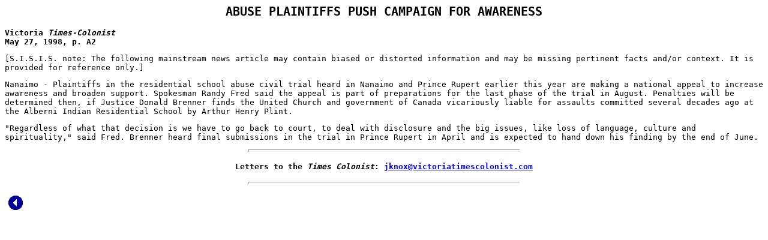

--- FILE ---
content_type: text/html
request_url: http://sisis.nativeweb.org/resschool/may2798civ.html
body_size: 1034
content:
<HTML>
<HEAD>

<body background="http://kafka.uvic.ca/~vipirg/SISIS/image/bckgr.jpg"><BODY VLINK="#D10000" ALINK=000FBD>


<TITLE>May 27/98: Abuse plaintiffs push campaign for awareness</TITLE>

</HEAD>
<BODY><tt>

<center><H2>ABUSE PLAINTIFFS PUSH CAMPAIGN FOR AWARENESS</h2></center>

<b>Victoria <I>Times-Colonist</i><br>
May 27, 1998, p. A2</b><p>

[S.I.S.I.S. note:  The following mainstream news article may contain
biased or distorted information and may be missing pertinent facts
and/or context. It is provided for reference only.]<p>

Nanaimo - Plaintiffs in the residential school abuse civil trial heard in
Nanaimo and Prince Rupert earlier this year are making a national appeal
to increase awareness and broaden support. Spokesman Randy Fred said the
appeal is part of preparations for the last phase of the trial in August.
Penalties will be determined then, if Justice Donald Brenner finds the
United Church and government of Canada vicariously liable for assaults
committed several decades ago at the Alberni Indian Residential School by
Arthur Henry Plint.<p>

"Regardless of what that decision is we have to go back to court, to deal
with disclosure and the big issues, like loss of language, culture and
spirituality," said Fred. Brenner heard final submissions in the trial in
Prince Rupert in April and is expected to hand down his finding by the end
of June.<p>

<hr width=450 align=center size=4><p>

<center><h4>Letters to the <i>Times Colonist</I>: <a href="mailto:jknox@victoriatimescolonist.com">jknox@victoriatimescolonist.com</a></center></h4>

<hr width=450 align=center size=4>
<P> <A HREF="/resschool/main.html"> <IMG  SRC="/image/back.gif" ALT="Back to SIS"></A> 
</BODY>
</HTML>